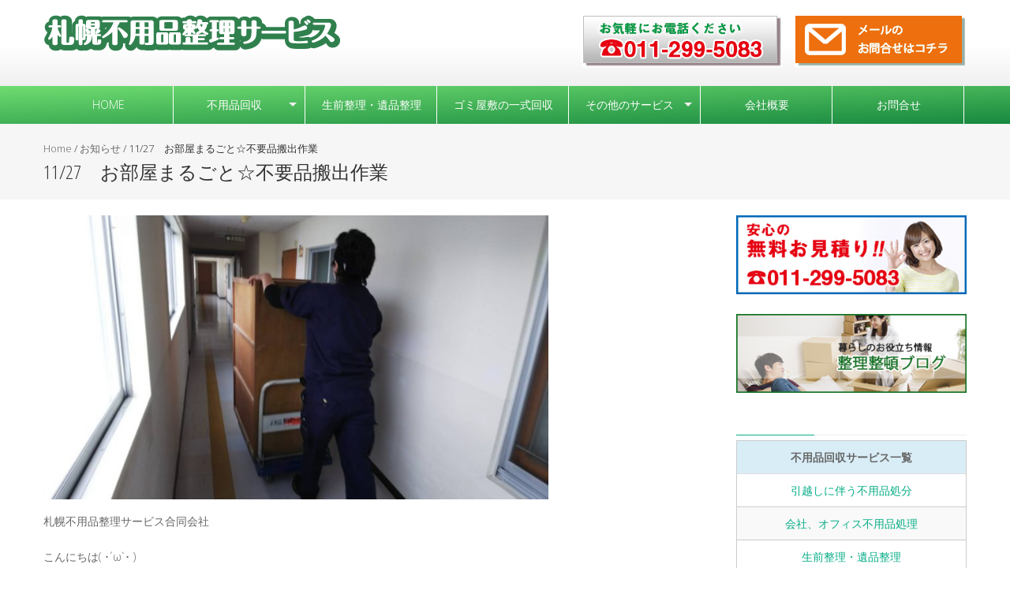

--- FILE ---
content_type: text/html; charset=UTF-8
request_url: https://sapporo-fuyouhin.com/2018/11/27/1127%E3%80%80%E3%81%8A%E9%83%A8%E5%B1%8B%E3%81%BE%E3%82%8B%E3%81%94%E3%81%A8%E2%98%86%E4%B8%8D%E8%A6%81%E5%93%81%E6%90%AC%E5%87%BA%E4%BD%9C%E6%A5%AD/
body_size: 36932
content:
<!DOCTYPE html>
<html lang="ja">
<head>
<meta charset="UTF-8">
<meta name="viewport" content="width=device-width, initial-scale=1">
<link rel="profile" href="http://gmpg.org/xfn/11">
<link rel="pingback" href="https://sapporo-fuyouhin.com/box/xmlrpc.php">

<title>11/27　お部屋まるごと☆不要品搬出作業 | 札幌不用品整理サービス</title>

<!-- All in One SEO Pack 2.7.2 by Michael Torbert of Semper Fi Web Design[265,313] -->
<link rel="canonical" href="https://sapporo-fuyouhin.com/2018/11/27/1127　お部屋まるごと☆不要品搬出作業/" />
			<script type="text/javascript" >
				window.ga=window.ga||function(){(ga.q=ga.q||[]).push(arguments)};ga.l=+new Date;
				ga('create', 'UA-101842521-1', { 'cookieDomain': 'sapporo-fuyouhin.com' } );
				// Plugins
				
				ga('send', 'pageview');
			</script>
			<script async src="https://www.google-analytics.com/analytics.js"></script>
			<!-- /all in one seo pack -->
<link rel='dns-prefetch' href='//fonts.googleapis.com' />
<link rel='dns-prefetch' href='//s.w.org' />
<link rel="alternate" type="application/rss+xml" title="札幌不用品整理サービス &raquo; フィード" href="https://sapporo-fuyouhin.com/feed/" />
<link rel="alternate" type="application/rss+xml" title="札幌不用品整理サービス &raquo; コメントフィード" href="https://sapporo-fuyouhin.com/comments/feed/" />
<link rel="alternate" type="application/rss+xml" title="札幌不用品整理サービス &raquo; 11/27　お部屋まるごと☆不要品搬出作業 のコメントのフィード" href="https://sapporo-fuyouhin.com/2018/11/27/1127%e3%80%80%e3%81%8a%e9%83%a8%e5%b1%8b%e3%81%be%e3%82%8b%e3%81%94%e3%81%a8%e2%98%86%e4%b8%8d%e8%a6%81%e5%93%81%e6%90%ac%e5%87%ba%e4%bd%9c%e6%a5%ad/feed/" />
		<script type="text/javascript">
			window._wpemojiSettings = {"baseUrl":"https:\/\/s.w.org\/images\/core\/emoji\/11\/72x72\/","ext":".png","svgUrl":"https:\/\/s.w.org\/images\/core\/emoji\/11\/svg\/","svgExt":".svg","source":{"concatemoji":"https:\/\/sapporo-fuyouhin.com\/box\/wp-includes\/js\/wp-emoji-release.min.js?ver=5.0.22"}};
			!function(e,a,t){var n,r,o,i=a.createElement("canvas"),p=i.getContext&&i.getContext("2d");function s(e,t){var a=String.fromCharCode;p.clearRect(0,0,i.width,i.height),p.fillText(a.apply(this,e),0,0);e=i.toDataURL();return p.clearRect(0,0,i.width,i.height),p.fillText(a.apply(this,t),0,0),e===i.toDataURL()}function c(e){var t=a.createElement("script");t.src=e,t.defer=t.type="text/javascript",a.getElementsByTagName("head")[0].appendChild(t)}for(o=Array("flag","emoji"),t.supports={everything:!0,everythingExceptFlag:!0},r=0;r<o.length;r++)t.supports[o[r]]=function(e){if(!p||!p.fillText)return!1;switch(p.textBaseline="top",p.font="600 32px Arial",e){case"flag":return s([55356,56826,55356,56819],[55356,56826,8203,55356,56819])?!1:!s([55356,57332,56128,56423,56128,56418,56128,56421,56128,56430,56128,56423,56128,56447],[55356,57332,8203,56128,56423,8203,56128,56418,8203,56128,56421,8203,56128,56430,8203,56128,56423,8203,56128,56447]);case"emoji":return!s([55358,56760,9792,65039],[55358,56760,8203,9792,65039])}return!1}(o[r]),t.supports.everything=t.supports.everything&&t.supports[o[r]],"flag"!==o[r]&&(t.supports.everythingExceptFlag=t.supports.everythingExceptFlag&&t.supports[o[r]]);t.supports.everythingExceptFlag=t.supports.everythingExceptFlag&&!t.supports.flag,t.DOMReady=!1,t.readyCallback=function(){t.DOMReady=!0},t.supports.everything||(n=function(){t.readyCallback()},a.addEventListener?(a.addEventListener("DOMContentLoaded",n,!1),e.addEventListener("load",n,!1)):(e.attachEvent("onload",n),a.attachEvent("onreadystatechange",function(){"complete"===a.readyState&&t.readyCallback()})),(n=t.source||{}).concatemoji?c(n.concatemoji):n.wpemoji&&n.twemoji&&(c(n.twemoji),c(n.wpemoji)))}(window,document,window._wpemojiSettings);
		</script>
		<style type="text/css">
img.wp-smiley,
img.emoji {
	display: inline !important;
	border: none !important;
	box-shadow: none !important;
	height: 1em !important;
	width: 1em !important;
	margin: 0 .07em !important;
	vertical-align: -0.1em !important;
	background: none !important;
	padding: 0 !important;
}
</style>
<link rel='stylesheet' id='wp-block-library-css'  href='https://sapporo-fuyouhin.com/box/wp-includes/css/dist/block-library/style.min.css?ver=5.0.22' type='text/css' media='all' />
<link rel='stylesheet' id='eae-css-css'  href='https://sapporo-fuyouhin.com/box/wp-content/plugins/addon-elements-for-elementor-page-builder/assets/css/eae.css?ver=5.0.22' type='text/css' media='all' />
<link rel='stylesheet' id='wa_chpcs_style-css'  href='https://sapporo-fuyouhin.com/box/wp-content/plugins/carousel-horizontal-posts-content-slider/assets/css/custom-style.css?ver=5.0.22' type='text/css' media='all' />
<link rel='stylesheet' id='rs-plugin-settings-css'  href='https://sapporo-fuyouhin.com/box/wp-content/plugins/revslider/public/assets/css/settings.css?ver=5.2.6' type='text/css' media='all' />
<style id='rs-plugin-settings-inline-css' type='text/css'>
#rs-demo-id {}
</style>
<link rel='stylesheet' id='dashicons-css'  href='https://sapporo-fuyouhin.com/box/wp-includes/css/dashicons.min.css?ver=5.0.22' type='text/css' media='all' />
<link rel='stylesheet' id='googleFonts-css'  href='//fonts.googleapis.com/css?family=Open+Sans%3A400%2C400italic%2C300%2C700%7COpen+Sans+Condensed%3A300%2C300italic%2C700&#038;ver=5.0.22' type='text/css' media='all' />
<link rel='stylesheet' id='font-css-css'  href='https://sapporo-fuyouhin.com/box/wp-content/themes/accesspress-pro/css/fonts.css?ver=5.0.22' type='text/css' media='all' />
<link rel='stylesheet' id='font-awesome-css'  href='https://sapporo-fuyouhin.com/box/wp-content/plugins/elementor/assets/lib/font-awesome/css/font-awesome.min.css?ver=4.7.0' type='text/css' media='all' />
<link rel='stylesheet' id='fancybox-css-css'  href='https://sapporo-fuyouhin.com/box/wp-content/themes/accesspress-pro/css/nivo-lightbox.css?ver=5.0.22' type='text/css' media='all' />
<link rel='stylesheet' id='bx-slider-style-css'  href='https://sapporo-fuyouhin.com/box/wp-content/themes/accesspress-pro/css/jquery.bxslider.css?ver=5.0.22' type='text/css' media='all' />
<link rel='stylesheet' id='sequence-slider-style-css'  href='https://sapporo-fuyouhin.com/box/wp-content/themes/accesspress-pro/css/sequence-slider.css?ver=5.0.22' type='text/css' media='all' />
<link rel='stylesheet' id='superfish-style-css'  href='https://sapporo-fuyouhin.com/box/wp-content/themes/accesspress-pro/css/superfish.css?ver=5.0.22' type='text/css' media='all' />
<link rel='stylesheet' id='timecircle-style-css'  href='https://sapporo-fuyouhin.com/box/wp-content/themes/accesspress-pro/css/TimeCircles.css?ver=5.0.22' type='text/css' media='all' />
<link rel='stylesheet' id='accesspress_pro-style-css'  href='https://sapporo-fuyouhin.com/box/wp-content/themes/accesspress-pro/style.css?ver=5.0.22' type='text/css' media='all' />
<link rel='stylesheet' id='responsive-css'  href='https://sapporo-fuyouhin.com/box/wp-content/themes/accesspress-pro/css/responsive.css?ver=5.0.22' type='text/css' media='all' />
<link rel='stylesheet' id='tablepress-default-css'  href='https://sapporo-fuyouhin.com/box/wp-content/plugins/tablepress/css/default.min.css?ver=1.8' type='text/css' media='all' />
<link rel='stylesheet' id='accesspress_parallax-dynamic-style-css'  href='https://sapporo-fuyouhin.com/box/wp-content/themes/accesspress-pro/css/style.php?ver=5.0.22' type='text/css' media='all' />
<script type='text/javascript' src='https://sapporo-fuyouhin.com/box/wp-includes/js/jquery/jquery.js?ver=1.12.4'></script>
<script type='text/javascript' src='https://sapporo-fuyouhin.com/box/wp-includes/js/jquery/jquery-migrate.min.js?ver=1.4.1'></script>
<script type='text/javascript' src='https://sapporo-fuyouhin.com/box/wp-content/plugins/carousel-horizontal-posts-content-slider/assets/js/caroufredsel/jquery.transit.min.js?ver=5.0.22'></script>
<script type='text/javascript' src='https://sapporo-fuyouhin.com/box/wp-content/plugins/carousel-horizontal-posts-content-slider/assets/js/caroufredsel/jquery.carouFredSel-6.2.1-packed.js?ver=5.0.22'></script>
<script type='text/javascript' src='https://sapporo-fuyouhin.com/box/wp-content/plugins/carousel-horizontal-posts-content-slider/assets/js/caroufredsel/jquery.touchSwipe.min.js?ver=5.0.22'></script>
<script type='text/javascript'>
/* <![CDATA[ */
var chpcsArgs = {"auto_scroll":"true","circular":"false","easing_effect":"linear","item_align":"center","direction":"left","touch_swipe":"true","item_width":"200","time_out":"3000","duration":"500","css_transition":"true","infinite":"true","fx":"scroll"};
/* ]]> */
</script>
<script type='text/javascript' src='https://sapporo-fuyouhin.com/box/wp-content/plugins/carousel-horizontal-posts-content-slider/assets/js/script.js?ver=5.0.22'></script>
<script type='text/javascript' src='https://sapporo-fuyouhin.com/box/wp-content/plugins/revslider/public/assets/js/jquery.themepunch.tools.min.js?ver=5.2.6'></script>
<script type='text/javascript' src='https://sapporo-fuyouhin.com/box/wp-content/plugins/revslider/public/assets/js/jquery.themepunch.revolution.min.js?ver=5.2.6'></script>
<link rel='https://api.w.org/' href='https://sapporo-fuyouhin.com/wp-json/' />
<link rel="EditURI" type="application/rsd+xml" title="RSD" href="https://sapporo-fuyouhin.com/box/xmlrpc.php?rsd" />
<link rel="wlwmanifest" type="application/wlwmanifest+xml" href="https://sapporo-fuyouhin.com/box/wp-includes/wlwmanifest.xml" /> 
<link rel='prev' title='11/24　ホワイトイルミネーション☆彡' href='https://sapporo-fuyouhin.com/2018/11/24/1124%e3%80%80%e3%83%9b%e3%83%af%e3%82%a4%e3%83%88%e3%82%a4%e3%83%ab%e3%83%9f%e3%83%8d%e3%83%bc%e3%82%b7%e3%83%a7%e3%83%b3%e2%98%86%e5%bd%a1/' />
<link rel='next' title='11/28　年内は12月28日まで営業いたします♫' href='https://sapporo-fuyouhin.com/2018/11/28/1128%e3%80%80%e5%b9%b4%e5%86%85%e3%81%af28%e6%97%a5%e3%81%be%e3%81%a7%e5%96%b6%e6%a5%ad%e3%81%84%e3%81%9f%e3%81%97%e3%81%be%e3%81%99%e2%99%ab/' />
<meta name="generator" content="WordPress 5.0.22" />
<link rel='shortlink' href='https://sapporo-fuyouhin.com/?p=2728' />
<link rel="alternate" type="application/json+oembed" href="https://sapporo-fuyouhin.com/wp-json/oembed/1.0/embed?url=https%3A%2F%2Fsapporo-fuyouhin.com%2F2018%2F11%2F27%2F1127%25e3%2580%2580%25e3%2581%258a%25e9%2583%25a8%25e5%25b1%258b%25e3%2581%25be%25e3%2582%258b%25e3%2581%2594%25e3%2581%25a8%25e2%2598%2586%25e4%25b8%258d%25e8%25a6%2581%25e5%2593%2581%25e6%2590%25ac%25e5%2587%25ba%25e4%25bd%259c%25e6%25a5%25ad%2F" />
<link rel="alternate" type="text/xml+oembed" href="https://sapporo-fuyouhin.com/wp-json/oembed/1.0/embed?url=https%3A%2F%2Fsapporo-fuyouhin.com%2F2018%2F11%2F27%2F1127%25e3%2580%2580%25e3%2581%258a%25e9%2583%25a8%25e5%25b1%258b%25e3%2581%25be%25e3%2582%258b%25e3%2581%2594%25e3%2581%25a8%25e2%2598%2586%25e4%25b8%258d%25e8%25a6%2581%25e5%2593%2581%25e6%2590%25ac%25e5%2587%25ba%25e4%25bd%259c%25e6%25a5%25ad%2F&#038;format=xml" />
<style type="text/css">.check_box2 li {
margin-bottom:30px;
}

.check_box2 li:before {
content: url(https://sapporo-fuyouhin.com/box/wp-content/uploads/2017/05/bannars_24.png);
bottom : -0.4em ;
      margin-right : 0.3em ;
}

input[name="submitBack"] {
margin-left:10px;
}

.tablepress-1 .row-8 td{
border: none;
border-top: 1px #ccc;
text-align: right;
}

/** =======================
 * Contenedor Principal
 ===========================*/
 .accordion {
width: 100%;max-width: 1024px;margin: 0px auto 20px;background: #FaFaFa;-webkit-border-radius: 4px;-moz-border-radius: 4px;
border-radius: 4px;list-style-type:none !important;
padding-inline-start: 0px;
 }

.accordion .link {
cursor: pointer;display: block;padding: 15px;color: #4D4D4D;font-size: 14px;
font-weight: 700;border-bottom: 1px solid #CCC;position: relative;-webkit-transition: all 0.4s ease;-o-transition: all 0.4s ease;
transition: all 0.4s ease;}

.accordion li:last-child .link {
border-bottom: 0;}

.accordion li i {
position: absolute;top: 16px;left: 12px;font-size: 18px;color: #595959;
-webkit-transition: all 0.4s ease;-o-transition: all 0.4s ease;transition: all 0.4s ease;
}

.accordion li i.fa-chevron-down {
right: 12px;left: auto;font-size: 16px;
}

.accordion li.open .link {
color: #b63b4d;
}

.accordion li.open i {
color: #b63b4d;
}
.accordion li.open i.fa-chevron-down {
-webkit-transform: rotate(180deg);-ms-transform: rotate(180deg);-o-transform: rotate(180deg);transform: rotate(180deg);
}

.accordion li.default .submenu,.accordion li.default .submenusp {display: block;}

/* Accordion end */

.qbt{font-size:2em;background:#2CA458;color:#fff;padding:6px 14px;border-radius:50%;margin-right:10px;}
.ansbt{font-size:2em;background:#75D8F5;color:#fff;padding:6px 14px;border-radius:50%;margin-right:10px;}
.ansbox{padding-left:4em;text-indent:-4em;}

#black-studio-tinymce-4 .textwidget{display:none;}</style>			<div id="fb-root"></div>
		    <script>
		    (function(d, s, id) {
		      var js, fjs = d.getElementsByTagName(s)[0];
		      if (d.getElementById(id)) return;
		      js = d.createElement(s); js.id = id;
		      js.src = "//connect.facebook.net/en_US/sdk.js#xfbml=1&version=v2.5";
		      fjs.parentNode.insertBefore(js, fjs);
		    }(document, 'script', 'facebook-jssdk'));
		    </script>
		<script type="text/javascript"></script><link href='https://fonts.googleapis.com/css?family=Open+Sans:100,200,300,400,500,600,700,800,900,300italic,400italic,500,italic,600italic,700italic,900italic&subset=latin,cyrillic-ext,greek-ext,greek,vietnamese,latin-ext,cyrillic,khmer,devanagari,arabic,hebrew,telugu' rel='stylesheet' type='text/css'><link href='https://fonts.googleapis.com/css?family=Open+Sans+Condensed:100,200,300,400,500,600,700,800,900,300italic,400italic,500,italic,600italic,700italic,900italic&subset=latin,cyrillic-ext,greek-ext,greek,vietnamese,latin-ext,cyrillic,khmer,devanagari,arabic,hebrew,telugu' rel='stylesheet' type='text/css'>
		<style type='text/css' media='all'>		body { font-family: Open Sans !important; font-weight:300 !important;font-style:normal !important; }
		h1,h2,h3,h4,h5,h6 { font-family: Open Sans Condensed !important; font-weight:300 !important;font-style:normal !important; }
		h1, h1 a{font-size:26px !important;text-transform:none !important;color:#333333 !important;}
		h2, h2 a{font-size:24px !important;text-transform:none !important;color:#333333 !important;}
		h3, h3 a{font-size:14px !important;text-transform:uppercase !important;color:#ffffff !important;}
		h4, h4 a{font-size:20px !important;text-transform:none !important;color:#333333 !important;}
		h5, h5 a{font-size:18px !important;text-transform:none !important;color:#333333 !important;}
		h6, h6 a{font-size:16px !important;text-transform:none !important;color:#333333 !important;}
		body{font-size:14px !important;color:#666666 !important; pattern0 !important}
		.testimonial-content{14px !important;color:#666666 !important;}
		#site-navigation{padding-top:10px !important;}
		.site-branding{padding-top:0px !important;padding-bottom:0px !important;padding-left:0px !important;padding-right:0px !important;}
		#action-bar{font-size:26px !important;font-family: Open Sans Condensed !important;background-color: !important; color:#FFFFFF !important; text-align:left; font-weight:300 !important; }
		pattern0		</style>		
	<meta name="generator" content="Powered by Slider Revolution 5.2.6 - responsive, Mobile-Friendly Slider Plugin for WordPress with comfortable drag and drop interface." />
		<style type="text/css" id="wp-custom-css">
			/*
ここに独自の CSS を追加することができます。

詳しくは上のヘルプアイコンをクリックしてください。
*/

/*お知らせ*/
.news_ul ul{
list-style-type:none;
}

.news_ul h5 {
display:none;
}

.news_ul a {
line-height:1.8em;
}

.news_ul li {
text-decoration:underline;
}

.post-date, {
margin-left:10px;
}

/*サービス一覧*/
.service_h3 {
font-seze:14px;
}

.service_h3 h3 {
background-color:#ef6723;
line-height:3em;
}

.service_h3 p {
text-align:left;
}

/*サイドメニュー*/
.side_menu td,.side_menu th {
text-align:center;
}

.tablepress tbody td,
.tablepress th {
    border: 1px solid #ccc;
}

.wiget_bannars,.ap-align-right {
margin-bottom:10px;
}

figure {
	position: relative;
	overflow: hidden;
	width: 100%;
}
figcaption {
	position: absolute;
	top: -100%;
	left: 0;
	z-index: 2;
	width: 100%;
	height: 100%;
	background: rgba(0,0,0,.6);
	-webkit-transition: .3s;
	transition: .3s;
	opacity: 1;
}
figure:hover figcaption {
	top: 0;
	left: 0;
}


/*下層ページ*/

.check_box li {
margin-bottom:30px;
}

.check_box li:before {
      content: url(https://sapporo-fuyouhin.com/box/wp-content/uploads/2017/05/bannars_24.png) ;
      position : relative ;
      bottom : -0.4em ;
      margin-right : 0.3em ;
}

.textwidget p {
margin-bottom:0;
}

.textwidget img {
margin-bottom: 10px;
}

.textwidget img:hover {
opacity:0.6;
}

/*フッター*/
.footer_menu ul {
list-style-type:none;
width:70%;
}

.footer_menu li {
display: inline-block;
margin-right:20px;
}

/*ヘッダーお問い合わせバナー*/
#jyoubu_toiawase {
position: relative;
z-index: 9999999999999;
left: 57.7%;
top: -57px;
width:484px;
height:69px;
}

.tablepress-id-3 tbody td {
border:none;
}

#tablepress-3 caption {
display:none;
}

@media screen and (max-width:1185px) { 
    /*　画面サイズが1185px以下はここを読み込む　*/
#jyoubu_toiawase {
display:none;
}
}

/*ヘッダー*/

#masthead #top-header {
padding:15px 0 0 0;
}

/*スライダー*/

.sequence-canvas {
border-bottom: solid 3px #cccccc;
}

/*投稿ページ*/

/*リバックを消す*/

#comments {
display:none;
}

/*会社概要*/

.kaisha_h1 {
	position: relative;
	padding: .25em 0 .5em .75em;
	border-left: 6px solid #009944;
}
.kaisha_h1::after {
	position: absolute;
	left: 0;
	bottom: 0;
	content: '';
	width: 100%;
	height: 0;
	border-bottom: 1px solid #ccc;
}

.tablepress-id-2 {
border:solid 1px #07AD87
}

.kaisha_table  tbody td {
border:solid 1px #07AD87;
line-height:3em;
}

.kaisha_table .column-1 {
background-color: #CAF2D0;
color: #000000;
}

/*お問合せ*/

.infobox {
   height: 10em;  /* 高さを制限(※) */
   overflow: auto; /* スクロールバーを表示(※) */
   border: #cccccc 1px solid;  /* 枠線を追加 */
}

/*インプットの長さ*/
@media screen and (max-width:950px) { 
    /*　画面サイズが950px以下はここを読み込む　*/
input {
width:100%;
}
}

/*●個別記事のページナビ*/
.navigation {
  text-align: center;
  padding: 1em 0;
  width: 100%;
}
.navitop {
  float:left;
  width:12%;
  text-align:center;
}
.navileft {
  float:left;
  width:44%;
  text-align:left;
  word-break:break-all;
  line-height:1.5em;
}
.naviright {
  float:right;
  width:44%;
  text-align:right;
  word-break:break-all;
  line-height:1.5em;
}

/*事例ページ*/
.jirei_s1 {
padding:5px 10px;background-color:#fbe300;color:#333;margin-right:10px;
float:left;
}
.jirei_s1:after {
    content:" ";
    display:block;
    clear:both;
}

.jirei_s2 {
font-size: 30px;color:#ed1c24;
position:relative;
top:-10px;
}
.jirei_s3 {
color:#ed1c24;
position:relative;
top:-10px;
}

.jirei_text {
margin-top:5px;
overflow:hidden;
}

.jirei_left:after,.jirei_right:after {
    content:" ";
    display:block;
    clear:both;
	
}

#ak-top {
display:none;
}		</style>
	<style type="text/css">/** Mega Menu CSS: fs **/</style>
</head>

<body class="post-template-default single single-post postid-2728 single-format-standard group-blog right-sidebar elementor-default">

<!--facebook-->
<div id="fb-root"></div>
<script>(function(d, s, id) {
  var js, fjs = d.getElementsByTagName(s)[0];
  if (d.getElementById(id)) return;
  js = d.createElement(s); js.id = id;
  js.src = "//connect.facebook.net/ja_JP/sdk.js#xfbml=1&version=v2.9";
  fjs.parentNode.insertBefore(js, fjs);
}(document, 'script', 'facebook-jssdk'));</script>



<div id="page" class="site">
	
	<header id="masthead" class="site-header style1">
		
    <div id="top-header">
		<div class="ak-container">
			<div class="site-branding">
				
				<a href="https://sapporo-fuyouhin.com/" rel="home">
									<img src="https://sapporo-fuyouhin.com/box/wp-content/uploads/2017/07/cropped-logo_long2.png" alt="札幌不用品整理サービス">
								</a>
				
			</div><!-- .site-branding -->
        <!--上部お問い合わせバナー-->
<div id="jyoubu_toiawase">

<table id="tablepress-3" class="tablepress tablepress-id-3">
<tbody>
<tr class="row-1">
	<td class="column-1"><a href="tel:0112995083"><img src="https://sapporo-fuyouhin.com/box/wp-content/uploads/2017/06/tel.png" alt="" width="253" height="69" class="alignnone size-full wp-image-629" /></a></td><td class="column-2"><a href="https://sapporo-fuyouhin.com/%E3%81%8A%E5%95%8F%E5%90%88%E3%81%9B/"><img src="https://sapporo-fuyouhin.com/box/wp-content/uploads/2017/06/mail.png" alt="" width="216" height="69" class="alignnone size-full wp-image-628" /></a></td>
</tr>
</tbody>
</table>
<!-- #tablepress-3 from cache --></div>
<!---->
        

			<div class="right-header clearfix">
				                <div class="clear"></div>
               
                			</div><!-- .right-header -->
		</div><!-- .ak-container -->
 	</div><!-- #top-header -->

  	<nav id="site-navigation" class="main-navigation ">
		<div class="ak-container">
			<div class="menu-toggle">札幌不用品整理サービス　不用品整理業界20年以上経験のスタッフが親切・丁寧に対応</div>
			<div class="menu"><ul><li id="menu-item-334" class="menu-item menu-item-type-post_type menu-item-object-page menu-item-home menu-item-334"><a href="https://sapporo-fuyouhin.com/">HOME</a></li>
<li id="menu-item-674" class="menu-item menu-item-type-post_type menu-item-object-page menu-item-has-children menu-item-674"><a href="https://sapporo-fuyouhin.com/%e4%bc%9a%e7%a4%be%e3%80%81%e3%82%aa%e3%83%95%e3%82%a3%e3%82%b9%e7%94%a8%e4%b8%8d%e7%94%a8%e5%93%81%e5%87%a6%e7%90%86/">不用品回収</a>
<ul class="sub-menu">
	<li id="menu-item-314" class="menu-item menu-item-type-post_type menu-item-object-page menu-item-314"><a href="https://sapporo-fuyouhin.com/%e4%bc%9a%e7%a4%be%e3%80%81%e3%82%aa%e3%83%95%e3%82%a3%e3%82%b9%e7%94%a8%e4%b8%8d%e7%94%a8%e5%93%81%e5%87%a6%e7%90%86/">会社、オフィス不用品処理</a></li>
	<li id="menu-item-315" class="menu-item menu-item-type-post_type menu-item-object-page menu-item-315"><a href="https://sapporo-fuyouhin.com/%e5%bc%95%e3%81%a3%e8%b6%8a%e3%81%97%e3%81%ab%e4%bc%b4%e3%81%86%e4%b8%8d%e7%94%a8%e5%93%81%e5%87%a6%e5%88%86/">引っ越しに伴う不用品処分</a></li>
	<li id="menu-item-1933" class="menu-item menu-item-type-post_type menu-item-object-page menu-item-1933"><a href="https://sapporo-fuyouhin.com/%e5%87%a6%e5%88%86%e5%9b%9e%e5%8f%8e%e4%ba%8b%e4%be%8b/">処分回収事例</a></li>
</ul>
</li>
<li id="menu-item-298" class="menu-item menu-item-type-post_type menu-item-object-page menu-item-298"><a href="https://sapporo-fuyouhin.com/%e7%94%9f%e5%89%8d%e6%95%b4%e7%90%86%e3%83%bb%e9%81%ba%e5%93%81%e6%95%b4%e7%90%86/">生前整理・遺品整理</a></li>
<li id="menu-item-297" class="menu-item menu-item-type-post_type menu-item-object-page menu-item-297"><a href="https://sapporo-fuyouhin.com/%e3%82%b4%e3%83%9f%e5%b1%8b%e6%95%b7%e3%81%ae%e4%b8%80%e5%bc%8f%e5%9b%9e%e5%8f%8e/">ゴミ屋敷の一式回収</a></li>
<li id="menu-item-724" class="menu-item menu-item-type-post_type menu-item-object-page menu-item-has-children menu-item-724"><a href="https://sapporo-fuyouhin.com/%e3%81%8a%e5%ae%b6%e3%81%ae%e7%89%87%e4%bb%98%e3%81%91%e3%83%bb%e3%83%8f%e3%82%a6%e3%82%b9%e3%82%af%e3%83%aa%e3%83%bc%e3%83%8b%e3%83%b3%e3%82%b0/">その他のサービス</a>
<ul class="sub-menu">
	<li id="menu-item-609" class="menu-item menu-item-type-post_type menu-item-object-page menu-item-609"><a href="https://sapporo-fuyouhin.com/%e3%81%8a%e5%ae%b6%e3%81%ae%e7%89%87%e4%bb%98%e3%81%91%e3%83%bb%e3%83%8f%e3%82%a6%e3%82%b9%e3%82%af%e3%83%aa%e3%83%bc%e3%83%8b%e3%83%b3%e3%82%b0/">お家の片付け・ハウスクリーニング</a></li>
	<li id="menu-item-3025" class="menu-item menu-item-type-post_type menu-item-object-page menu-item-3025"><a href="https://sapporo-fuyouhin.com/%e8%87%aa%e5%8b%95%e8%bb%8a%e8%b2%b7%e5%8f%96/">自動車買取</a></li>
</ul>
</li>
<li id="menu-item-1614" class="menu-item menu-item-type-post_type menu-item-object-page menu-item-1614"><a href="https://sapporo-fuyouhin.com/%e4%bb%a3%e8%a1%a8%e6%8c%a8%e6%8b%b6/">会社概要</a></li>
<li id="menu-item-735" class="menu-item menu-item-type-post_type menu-item-object-page menu-item-735"><a href="https://sapporo-fuyouhin.com/%e3%81%8a%e5%95%8f%e5%90%88%e3%81%9b/">お問合せ</a></li>
</ul></div>		</div>
	</nav><!-- #site-navigation -->
	</header><!-- #masthead -->
	
	
		
	<div id="content" class="site-content">	
	<header class="entry-header">
		<div id="accesspreslite-breadcrumbs"><div class="ak-container"><a href="https://sapporo-fuyouhin.com">Home</a> / <a href="https://sapporo-fuyouhin.com/category/news/">お知らせ</a> / <span class="current">11/27　お部屋まるごと☆不要品搬出作業</span></div></div>		<h1 class="entry-title ak-container">11/27　お部屋まるごと☆不要品搬出作業</h1>
	</header><!-- .entry-header -->
	<div class="ak-container">
		
	
	<div id="primary" class="content-area">

			<img width="640" height="360" src="https://sapporo-fuyouhin.com/box/wp-content/uploads/2018/11/1543297499487-1024x576.jpg" class="attachment-large size-large wp-post-image" alt="" srcset="https://sapporo-fuyouhin.com/box/wp-content/uploads/2018/11/1543297499487-1024x576.jpg 1024w, https://sapporo-fuyouhin.com/box/wp-content/uploads/2018/11/1543297499487-300x169.jpg 300w, https://sapporo-fuyouhin.com/box/wp-content/uploads/2018/11/1543297499487-768x432.jpg 768w, https://sapporo-fuyouhin.com/box/wp-content/uploads/2018/11/1543297499487.jpg 1370w" sizes="(max-width: 640px) 100vw, 640px" />
			<article id="post-2728" class="post-2728 post type-post status-publish format-standard has-post-thumbnail hentry category-news category-blog category-1 tag-194 tag-317 tag-210 tag-214 tag-159 tag-136 tag-135 tag-220 tag-192">
	<div class="entry-content">
	<p>札幌不用品整理サービス合同会社</p>
<p>こんにちは( ･´ω`･ )</p>
<p>今日は暖かい1日になりましたね♪</p>
<p>事務所のある北区では、すっかり雪が解けました！</p>
<p>搬出作業日和です♪</p>
<p>今日はマンション一室の不要品回収のご依頼を頂きました！</p>
<p>男性スタッフ4名で2ｔトラック2台分のご不用品を処分☆</p>
<p><img class="alignnone size-medium wp-image-2729" src="https://sapporo-fuyouhin.com/box/wp-content/uploads/2018/11/1543297503948-169x300.jpg" alt="" width="169" height="300" srcset="https://sapporo-fuyouhin.com/box/wp-content/uploads/2018/11/1543297503948-169x300.jpg 169w, https://sapporo-fuyouhin.com/box/wp-content/uploads/2018/11/1543297503948-768x1365.jpg 768w, https://sapporo-fuyouhin.com/box/wp-content/uploads/2018/11/1543297503948-576x1024.jpg 576w, https://sapporo-fuyouhin.com/box/wp-content/uploads/2018/11/1543297503948.jpg 771w" sizes="(max-width: 169px) 100vw, 169px" /></p>
<p>お部屋まるごとのご処分も、札幌不用品整理サービスへお任せ下さい☆</p>
<p>本日もご依頼頂き、ありがとうございました！</p>
<p>私は雪が積もる前に、バルコニーの片づけをしてしまいたいと思いますδ(´д｀; )</p>
<p>&nbsp;</p>
<div>【札幌 不用品 回収 処分 買取】</div>
<div>冷蔵庫・テレビ・冷蔵庫・洗濯機・DVD・ビデオ<br />
パソコン・加湿器・除湿機・ストーブ・ガスコンロ<br />
扇風機・プリンター・電話・FAX・エアコン・IH<br />
製氷機・業務用冷蔵庫・サーバー・のれん<br />
除雪機・自転車・スキー・スノーボード・スポーツ用品<br />
ユニホーム・グローブ・バット・シューズ・スニーカー<br />
おもちゃ・玩具・ホビー・ブリキ・超合金・ビックリマン<br />
プラモ・人形・ぬいぐるみ・ソフビ・フィギュア<br />
ミニカー・キン消し・遊戯王・ガン消し<br />
AKB・モモクロ・ジャニーズ・エグザイル・アイドル<br />
タンス・食器棚・ダイニング・ソファー・椅子・クローゼット<br />
コタツ・事務机・ハンガー・書類棚・草刈機</div>
<div>札幌・江別・小樽・北広島・千歳・岩見沢<br />
中央区・東区・西区・南区・北区・豊平区・厚別区<br />
白石区・手稲区・清田区</div>
<div>札幌不用品整理サービス合同会社<br />
〒001-0925<br />
札幌市北区新川5条6丁目4-43<br />
011-299-5083</div>
<div>毎週火曜日　18時から　77.6MHz　RadioT×T  FMドラマシティ<br />
『友達100人できるかな』当社代表出演中</div>
	</div><!-- .entry-content -->

	
	
</article><!-- #post-## -->


			
			
		<div class="navigation clearfix">
    <p class="navileft">
        « <a href="https://sapporo-fuyouhin.com/2018/11/24/1124%e3%80%80%e3%83%9b%e3%83%af%e3%82%a4%e3%83%88%e3%82%a4%e3%83%ab%e3%83%9f%e3%83%8d%e3%83%bc%e3%82%b7%e3%83%a7%e3%83%b3%e2%98%86%e5%bd%a1/" rel="prev">11/24　ホワイトイルミネーション☆彡</a>    </p>
    <p class="navitop">
        │<a href="https://sapporo-fuyouhin.com">HOME</a>│
    </p>
    <p class="naviright">
        <a href="https://sapporo-fuyouhin.com/2018/11/28/1128%e3%80%80%e5%b9%b4%e5%86%85%e3%81%af28%e6%97%a5%e3%81%be%e3%81%a7%e5%96%b6%e6%a5%ad%e3%81%84%e3%81%9f%e3%81%97%e3%81%be%e3%81%99%e2%99%ab/" rel="next">11/28　年内は12月28日まで営業いたします♫</a> »    </p>
</div>
		</div><!-- #primary -->


		
	<div id="secondary-right" class="widget-area right-sidebar sidebar">
					<aside id="black-studio-tinymce-2" class="widget widget_black_studio_tinymce"><div class="textwidget"><p><a href="tel:0112995083"><img class="size-full wp-image-328 aligncenter" src="https://sapporo-fuyouhin.com/box/wp-content/uploads/2017/04/top_bannar_01.jpg" alt="安心の無料お見積り　011-299-5083" width="351" height="120" /></a></p>
</div></aside><aside id="black-studio-tinymce-3" class="widget widget_black_studio_tinymce"><div class="textwidget"><p><a href="https://sapporo-fuyouhin.com/category/blog/"><img class="size-full wp-image-452 aligncenter" src="https://sapporo-fuyouhin.com/box/wp-content/uploads/2017/06/side_bannar2.png" alt="" width="350" height="120" /></a></p>
</div></aside><aside id="black-studio-tinymce-4" class="widget widget_black_studio_tinymce"><div class="textwidget"><p><a href="https://sapporo-fuyouhin.com/%E3%81%8A%E5%AE%B6%E3%81%AE%E7%89%87%E4%BB%98%E3%81%91%E3%83%BB%E3%83%8F%E3%82%A6%E3%82%B9%E3%82%AF%E3%83%AA%E3%83%BC%E3%83%8B%E3%83%B3%E3%82%B0/"><img class="size-full wp-image-330 aligncenter" src="https://sapporo-fuyouhin.com/box/wp-content/uploads/2017/06/side_bannar3.png" alt="お任せ下さい！　単身引越しは当社で" width="351" height="120" /></a></p>
</div></aside><aside id="text-2" class="widget widget_text"><h3 class="widget-title"><span>サイドメニュー<span></h3>			<div class="textwidget">
<table id="tablepress-1" class="tablepress tablepress-id-1 side_menu">
<thead>
<tr class="row-1 odd">
	<th class="column-1">不用品回収サービス一覧</th>
</tr>
</thead>
<tbody class="row-hover">
<tr class="row-2 even">
	<td class="column-1"><a href="https://sapporo-fuyouhin.com/%E5%BC%95%E3%81%A3%E8%B6%8A%E3%81%97%E3%81%AB%E4%BC%B4%E3%81%86%E4%B8%8D%E7%94%A8%E5%93%81%E5%87%A6%E5%88%86/">引越しに伴う不用品処分</a></td>
</tr>
<tr class="row-3 odd">
	<td class="column-1"><a href="https://sapporo-fuyouhin.com/%E4%BC%9A%E7%A4%BE%E3%80%81%E3%82%AA%E3%83%95%E3%82%A3%E3%82%B9%E7%94%A8%E4%B8%8D%E7%94%A8%E5%93%81%E5%87%A6%E7%90%86/">会社、オフィス不用品処理</a></td>
</tr>
<tr class="row-4 even">
	<td class="column-1"><a href="https://sapporo-fuyouhin.com/%E7%94%9F%E5%89%8D%E6%95%B4%E7%90%86%E3%83%BB%E9%81%BA%E5%93%81%E6%95%B4%E7%90%86/">生前整理・遺品整理</a></td>
</tr>
<tr class="row-5 odd">
	<td class="column-1"><a href="https://sapporo-fuyouhin.com/%E3%82%B4%E3%83%9F%E5%B1%8B%E6%95%B7%E3%81%AE%E4%B8%80%E5%BC%8F%E5%9B%9E%E5%8F%8E/">ゴミ屋敷の一式回収</a></td>
</tr>
<tr class="row-6 even">
	<td class="column-1"><a href="https://sapporo-fuyouhin.com/%E3%81%8A%E5%AE%B6%E3%81%AE%E7%89%87%E4%BB%98%E3%81%91%E3%83%BB%E3%83%8F%E3%82%A6%E3%82%B9%E3%82%AF%E3%83%AA%E3%83%BC%E3%83%8B%E3%83%B3%E3%82%B0/">お家の片付け・ハウスクリーニング</a></td>
</tr>
<tr class="row-7 odd">
	<td class="column-1"><img src="https://sapporo-fuyouhin.com/box/wp-content/uploads/2019/04/paypays.jpg" alt="paypay対応"></td>
</tr>
</tbody>
</table>
<!-- #tablepress-1 from cache --></div>
		</aside><aside id="black-studio-tinymce-5" class="widget widget_black_studio_tinymce"><div class="textwidget"><div class="fb-page" data-href="https://www.facebook.com/profile.php?id=100018652871436" data-tabs="timeline" data-width="350" data-height="330" data-small-header="false" data-adapt-container-width="true" data-hide-cover="false" data-show-facepile="true"></div>
</div></aside>			</div><!-- #secondary -->

		</div>
	</div><!-- #content -->

	<footer id="colophon" class="site-footer">
	
		
		<div id="bottom-footer">
		<div class="ak-container">
			<div class="site-info">
							</div><!-- .site-info -->

			<div class="copyright">
				Copyright &copy; 2026 
				<a href="https://sapporo-fuyouhin.com">
				札幌不用品整理サービス合同会社				</a>
			</div>
		</div>
		</div>
	</footer><!-- #colophon -->
</div><!-- #page -->
<div id="ak-top"><i class="fa fa-angle-up"></i>Top</div>
<script type="text/javascript" src="//s7.addthis.com/js/300/addthis_widget.js#pubid=ra-536530f652c04fc6"></script><script type='text/javascript' src='https://sapporo-fuyouhin.com/box/wp-content/plugins/addon-elements-for-elementor-page-builder/assets/js/animated-main.js?ver=1.0'></script>
<script type='text/javascript' src='https://sapporo-fuyouhin.com/box/wp-content/plugins/addon-elements-for-elementor-page-builder/assets/js/eae.js?ver=1.0'></script>
<script type='text/javascript' src='https://sapporo-fuyouhin.com/box/wp-content/plugins/addon-elements-for-elementor-page-builder/assets/js/particles.js?ver=1.0'></script>
<script type='text/javascript' src='https://sapporo-fuyouhin.com/box/wp-content/plugins/advanced-sticky-header/js/ash-wp-sticky-header.js?ver=5.0.22'></script>
<script type='text/javascript'>
/* <![CDATA[ */
var ash_wp_localized_vars = {"header_class":"main-navigation","animate":"1","shadow":"","transitionStyle":"1","stickyAlready":"","fullWidth":"1"};
/* ]]> */
</script>
<script type='text/javascript' src='https://sapporo-fuyouhin.com/box/wp-content/plugins/advanced-sticky-header/js/ash-wp-custom.js?ver=5.0.22'></script>
<script type='text/javascript' src='https://sapporo-fuyouhin.com/box/wp-content/themes/accesspress-pro/js/plugins.js?ver=1.0'></script>
<script type='text/javascript' src='https://sapporo-fuyouhin.com/box/wp-content/themes/accesspress-pro/js/TimeCircles.js?ver=1.0'></script>
<script type='text/javascript' src='https://sapporo-fuyouhin.com/box/wp-content/themes/accesspress-pro/js/custom.js?ver=1.0'></script>
<script type='text/javascript' src='https://sapporo-fuyouhin.com/box/wp-includes/js/hoverIntent.min.js?ver=1.8.1'></script>
<script type='text/javascript'>
/* <![CDATA[ */
var megamenu = {"timeout":"300","interval":"100"};
/* ]]> */
</script>
<script type='text/javascript' src='https://sapporo-fuyouhin.com/box/wp-content/plugins/megamenu/js/maxmegamenu.js?ver=2.5'></script>
<script type='text/javascript' src='https://sapporo-fuyouhin.com/box/wp-includes/js/wp-embed.min.js?ver=5.0.22'></script>

</body>
</html>


--- FILE ---
content_type: text/plain
request_url: https://www.google-analytics.com/j/collect?v=1&_v=j102&a=1037864039&t=pageview&_s=1&dl=https%3A%2F%2Fsapporo-fuyouhin.com%2F2018%2F11%2F27%2F1127%25E3%2580%2580%25E3%2581%258A%25E9%2583%25A8%25E5%25B1%258B%25E3%2581%25BE%25E3%2582%258B%25E3%2581%2594%25E3%2581%25A8%25E2%2598%2586%25E4%25B8%258D%25E8%25A6%2581%25E5%2593%2581%25E6%2590%25AC%25E5%2587%25BA%25E4%25BD%259C%25E6%25A5%25AD%2F&ul=en-us%40posix&dt=11%2F27%E3%80%80%E3%81%8A%E9%83%A8%E5%B1%8B%E3%81%BE%E3%82%8B%E3%81%94%E3%81%A8%E2%98%86%E4%B8%8D%E8%A6%81%E5%93%81%E6%90%AC%E5%87%BA%E4%BD%9C%E6%A5%AD%20%7C%20%E6%9C%AD%E5%B9%8C%E4%B8%8D%E7%94%A8%E5%93%81%E6%95%B4%E7%90%86%E3%82%B5%E3%83%BC%E3%83%93%E3%82%B9&sr=1280x720&vp=1280x720&_u=IEBAAAABAAAAACAAI~&jid=566345136&gjid=414673673&cid=1303004088.1768523951&tid=UA-101842521-1&_gid=1140425248.1768523951&_r=1&_slc=1&z=1451881786
body_size: -452
content:
2,cG-T99MGR5J28